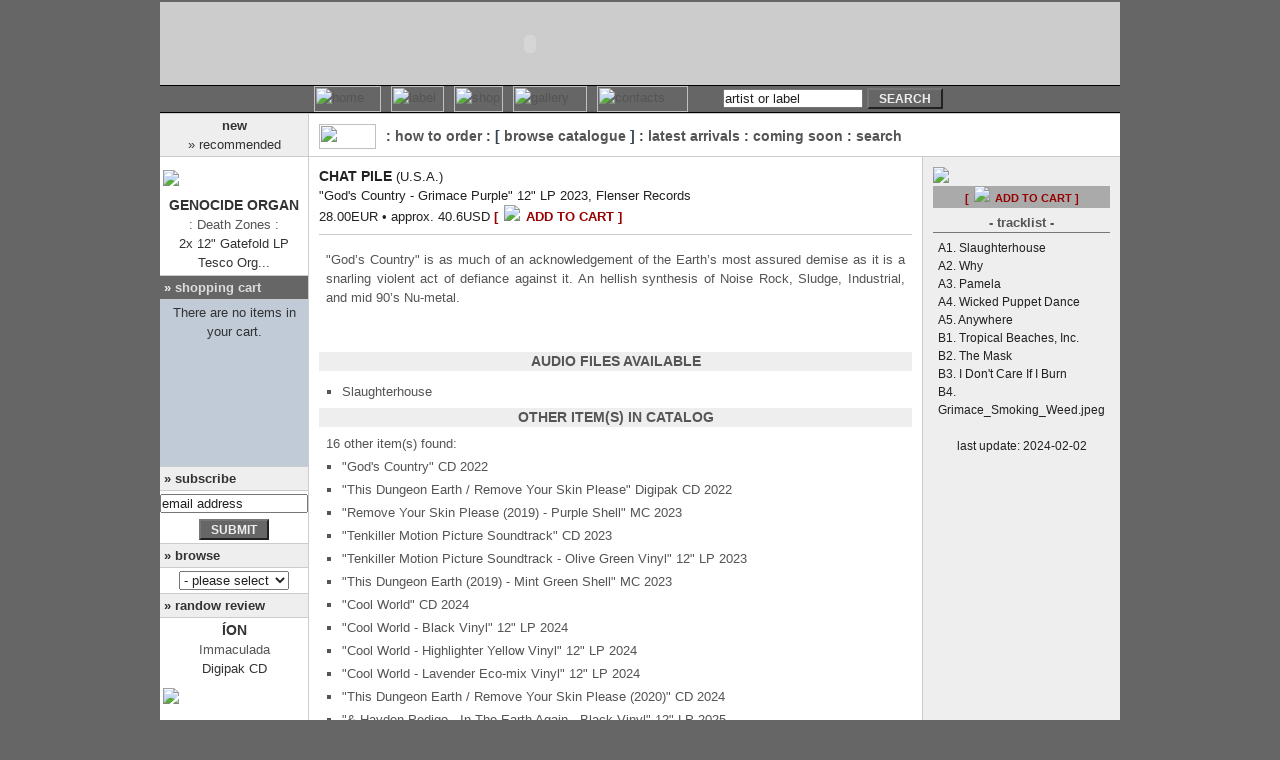

--- FILE ---
content_type: text/html; charset=UTF-8
request_url: https://www.equilibriummusic.com/dtltitle.php?AlbumID=17514
body_size: 24107
content:

<!DOCTYPE html PUBLIC "-//W3C//DTD HTML 4.01 Transitional//EN">
<html>
<head><meta http-equiv="Content-Type" content="text/html; charset=utf-8">
<meta name="google-site-verification" content="MYh1othaB2a8JiLpKkr2hoeCD1fvhj3udy5Ei_-4OWM" />
<script language="JavaScript" type="text/javascript" src="incs/scripts.js"></script>
<link rel="shortcut icon" href="favicon.ico" ><title> - EQM - :: Chat Pile - God's Country - Grimace Purple 12" LP</title>

<!---->

<meta name="title" content="Equilibrium Music -  - EQM - :: Chat Pile - God's Country - Grimace Purple 12" LP" />
<meta name="image" content="http://www.equilibriummusic.com/img/logo-eqmnew.gif" />
<meta name="og:image" content="http://www.equilibriummusic.com/img/logo-eqmnew.gif" />
<meta name="keywords" content="  - EQM - :: Chat Pile - God's Country - Grimace Purple 12" LP discography reviews MP3 limited edition merchandise vinyl label homepage official website distribution mailorder shop buy Ambient Industrial Dark Gothic Neo-Classical Neo-Folk Darkwave Equilibrium Music">
<meta name="description" content="  - EQM - :: Chat Pile - God's Country - Grimace Purple 12" LP discography reviews MP3 limited edition merchandise vinyl label homepage official website distribution mailorder shop buy Ambient Industrial Dark Gothic Neo-Classical Neo-Folk Darkwave Equilibrium Music">
<meta name="revisit-after" CONTENT="3 days">
<meta name="robots" content="index,follow">
<link rel="stylesheet" href="eqmnew.css" type="text/css">
</head>
<body bgcolor="#666666" text="#000000" topmargin="2" marginheight="2" onLoad="MM_preloadImages('img/btn-home1.jpg','img/btn-news1.jpg','img/btn-label1.jpg','img/btn-shop1.jpg','img/btn-gall1.jpg','img/btn-cont1.jpg','img/btn-links1.jpg')">

<table width="960" border="0" cellspacing="0" cellpadding="0" align="center" height="100%">
  <tr>
    <td bgcolor="#CCCCCC" colspan="2" height="80"><object classid="clsid:D27CDB6E-AE6D-11cf-96B8-444553540000" codebase="http://download.macromedia.com/pub/shockwave/cabs/flash/swflash.cab#version=6,0,29,0" width="740" height="83">
        <param name="movie" value="img/eqmtop.swf">
        <param name="quality" value="high">
        <embed src="img/eqmtop.swf" quality="high" pluginspage="http://www.macromedia.com/go/getflashplayer" type="application/x-shockwave-flash" width="740" height="83"></embed></object></td>
  </tr>
  <tr valign="middle">
    <td background="logos/mainnavbar-left.jpg" style="border-top: 1px #000000 solid; border-bottom: 1px #000000 solid;">&nbsp;</td>
    <td background="logos/mainnavbar-right.jpg"  style="border-top: 1px #000000 solid; border-bottom: 1px #000000 solid;">
<TABLE BORDER=0 CELLPADDING=0 CELLSPACING=0 id="navbar">
  <TR>
    <TD> <a href="home.php" onMouseOut="MM_swapImgRestore();MM_displayStatusMsg('')" onMouseOver="MM_swapImage('home','','img/btn-home1.jpg',1);MM_displayStatusMsg('&raquo; home');return document.MM_returnValue"><IMG SRC="img/btn-home0.jpg" WIDTH=67 border="0" alt="home" name="home" HEIGHT=26></a></TD>
    <TD> <a href="artists.php" onMouseOut="MM_swapImgRestore();MM_displayStatusMsg('')" onMouseOver="MM_swapImage('label','','img/btn-label1.jpg',1);MM_displayStatusMsg('&raquo; label');return document.MM_returnValue"><IMG SRC="img/btn-label0.jpg" WIDTH=53 HEIGHT=26 border="0" alt="label" name="label"></a></TD>
    <TD> <a href="catalogue.php" onMouseOut="MM_swapImgRestore();MM_displayStatusMsg('')" onMouseOver="MM_swapImage('shop','','img/btn-shop1.jpg',1);MM_displayStatusMsg('&raquo; shop');return document.MM_returnValue"><IMG SRC="img/btn-shop0.jpg" WIDTH=49 HEIGHT=26 border="0" alt="shop" name="shop"></a></TD>
    <TD> <a href="mp3.php" onMouseOut="MM_swapImgRestore();MM_displayStatusMsg('')" onMouseOver="MM_swapImage('gall','','img/btn-gall1.jpg',1);MM_displayStatusMsg('&raquo; gallery');return document.MM_returnValue"><IMG SRC="img/btn-gall0.jpg" WIDTH=74 HEIGHT=26 border="0" alt="gallery" name="gall"></a></TD>
    <TD> <a href="contactinfo.php" onMouseOut="MM_swapImgRestore();MM_displayStatusMsg('')" onMouseOver="MM_swapImage('cont','','img/btn-cont1.jpg',1);MM_displayStatusMsg('&raquo; contacts');return document.MM_returnValue"><IMG SRC="img/btn-cont0.jpg" WIDTH=91 HEIGHT=26 border="0" alt="contacts" name="cont"></a></TD>
    <TD><IMG SRC="img/blank.gif" WIDTH=20 HEIGHT=2 border="0"></TD>
          <td align=right>
            <form name="search" class="margin" method="post" onSubmit="SearchSubmit(document.search); return true;" action="javascript:SearchSubmit(document.search);">
              <input type=text name="srcstr" maxlength="200" size="16" value="artist or label"  class="txt" onFocus="this.value='';">
              <input type="button" value="search" name="submit" class="btndarkgray" onClick="SearchSubmit(document.search); return true;">
            </form>
          </td>
        </tr>
      </table>
    </td>
  </tr>


  <tr>
    <td width="120" class="borderblackright" height="100%" valign="top" bgcolor="#FFFFFF">
      
<table width="100%" border="0" cellspacing="0" cellpadding="0">
  <tr>

    <td class="txtlefttitle">
      <div align="center"><b>new<br>
        </b>&raquo; recommended</div>
    </td>
        </tr>
				  <tr>

    <td class="txtleftcell" align="center" style="padding-left:3px; padding-right:3px; " valign="top">
      <a href="dtltitle.php?AlbumID=18145"><img border="0" src="img/cdsm-18145.jpg" vspace="5" hspace="5"></a>
      <b>
      Genocide Organ      </b><br>
      <a href="dtltitle.php?AlbumID=18145">: Death Zones :</a><br>
      2x 12" Gatefold LP      Tesco Org...    </td>
			  </tr>
			        <tr>

    <td  class="txtlefttitle" style="background-color:#666666; background-attachment: fixed; background-image: url(img/scart.gif); background-repeat: no-repeat; background-position: right bottom; "><b class="txtneg">&raquo; 
      <a href="javascript:loadintoIframe('EQMscart','cartstat.php')">shopping cart</a>
      </b></td>
        </tr>
        <tr>
          
    <td bgcolor="#c0cbd7"><iframe name="EQMscart" id="EQMscart" src="cartstat.php" scrolling="no" marginwidth="0" marginheight="0" frameborder="0" vspace="0" hspace="0" style="overflow:visible; width:100%; display:none"></iframe></td>
	
        <tr>
          <td class="txtlefttitle"><b>&raquo; subscribe</b></td>
        </tr>
                <form name="emailform" method="POST" action="javascript:verifyEmail(document.emailform);">
          <tr>
            <td class="txtleftcell">
              <input type=hidden name="sendform" value="">
              <input type=text name="email" size="17" value="email address" maxlength="60" class="txt" onFocus="this.value=''">
            </td>
          </tr>
          <tr>
            <td class="txtleftcell">
              <input type=button value="submit" name="send" class="btndarkgray" onClick="javascript:verifyEmail(document.emailform)">
              <input type=hidden name="subject" value="subscribe">
              <input type="hidden" name="required" value="email">
            </td>
          </tr>
        </form>
                <tr>
          <td class="txtlefttitle"><b>&raquo; browse</b></td>
        </tr>
<form name="form1">
        <tr>
          <td class="txtleftcell">
	  <select name="quickbrowse" onChange="MM_jumpMenu('parent',this,0)" class="txt"  style="width:110px">
	    <option value="" selected> - please select -</option>
	    <option value="home.php">index</option>
	    <option value="" style="background-color: #cccccc;">------------------</option>
	    <option value="news.php">news</option>
	    <option value="live.php"> » events/shows</option>
	    <option value="" style="background-color: #cccccc;">------------------</option>
	    <option value="catalogue.php">shop</option>
	    <option value="catalogue.php#howto"> » how to order</option>
	    <option value="list.php?avlb=1"> » new/restocks</option>
	    <option value="list.php?format=CD"> » CD</option>
	    <option value="list.php?format=VN"> » Vinyl</option>
	    <option value="list.php?format=SE"> » special editions</option>
	    <option value="list.php?format=MC"> » Merchandise</option>
	    <option value="list.php?format=MG"> » Publications</option>
	    <option value="list.php?format=VD"> » DVD</option>
	    <option value="list.php?genre=1"> » Ambient</option>
	    <option value="list.php?genre=2"> » Industrial</option>
	    <option value="list.php?genre=3"> » Folk/Militaristic</option>
	    <option value="list.php?genre=4"> » Electronic</option>
	    <option value="list.php?genre=5"> » Experimental</option>
	    <option value="list.php?genre=6"> » Goth/Wave</option>
	    <option value="list.php?genre=7"> » Medieval/Neo-Class</option>
	    <option value="list.php?genre=8"> » Post-Rock/Metal</option>
	    <option value="list.php?genre=9"> » Ethereal</option>
	    <option value="catalogue.php#upcoming"> » coming soon</option>
	    <option value="" style="background-color: #cccccc;">------------------</option>
	    <option value="artists.php">label</option>
	    <option value="artists.php"> » artists</option>
	    <option value="releases.php"> » releases</option>
	    <option value="press.php"> » press</option>
	    <option value="distributors.php"> » distributors</option>
	    <option value="live.php?label=4"> » events/shows</option>
	    <option value="" style="background-color: #cccccc;">------------------</option>
	    <option value="mp3.php">gallery</option>
	    <option value="mp3.php"> » mp3/audio samples</option>
	    <!--
	    <option value="photos.php"> » photos</option>
	    <option value="artwork.php"> » artwork</option>
	    -->
	    <option value="interviews.php"> » interviews</option>
	    <option value="press.php"> » press</option>
	    <option value="" style="background-color: #cccccc;">------------------</option>
	    <option value="contactinfo.php">contacts</option>
	    <!--<option value="contactinfo.php">» guestbook</option>-->
	    <option value="" style="background-color: #cccccc;">------------------</option>
	    <option value="links.php">links</option>
	    <option value="" style="background-color: #cccccc;">------------------</option>
	    <option value="sitemap.php">sitemap</option>
	</select>
		  </td>
        </tr>
</form>

        <tr>
          <td class="txtlefttitle"><b>&raquo; randow review</b></td>
        </tr>
			  <tr>
    <td class="txtleftcell" align="center" style="padding-left:3px; padding-right:3px; " valign="top">
      <b>
      Íon      </b><br>
				<a href="dtltitle.php?AlbumID=4952">Immaculada</a><br>
     Digipak CD<br>
<a href="dtltitle.php?AlbumID=4952"><img border="0" src="img/cdsm-4952.jpg" vspace="5" hspace="5"></a>
    </td>
			  </tr>
        <tr>
          <td class="txtleftcelljust"><i>&quot;"Immaculada" es la segunda muestra del proyecto más personal de Duncan Patterson, el conocido bajista de Anathema, que tras su trabajo conjunto con Mick Moss en Antimatter ha continuado en el camino (...)&quot;</i><br>
                        <br>
                        <div align="right">
                          Friedhof Magazine<br>
      <a href="javascript:MM_openBrWindow('review.php?RevID=00720','review','status=yes,scrollbars=yes,width=320,height=450')">&raquo; read more</a></div>
			</td>
        </tr>
	      </table>    </td>    <td width="840" valign="top" bgcolor="#FFFFFF">
      <table width="100%" border="0" cellspacing="0" cellpadding="10" height="100%">
        <tr>
          <td class="txtrighttitle"  width="100%" valign="top" colspan="2" height="25" >
                   <table width="100%" border="0" cellspacing="0" cellpadding="0">
                    <tr> 
                      <td><img src="logos/logo-shop.gif" width="57" height="25" hspace="10"></td>
                      <td class="txtsecmenu" width="100%">
					  :  <a href="catalogue.php#howto">how to order</a> 					  : [ <a href="list.php">browse catalogue</a> ]					  :  <a href="list.php?avlb=1">latest arrivals</a> 					  :  <a href="catalogue.php#upcoming">coming soon</a> 					  :  <a href="catalogue.php">search</a> </td>
                    </tr>
                  </table>          </td>

        </tr>
              <tr>
          <td valign="top" class="borderblackright" width="100%">
            <table width="100%" border="0" cellspacing="0" cellpadding="0">
              <tr>
                <td class="txt"><b>Chat Pile</b>  (U.S.A.)</td>
              </tr>
              <tr>
                <td class="txt">&quot;God's Country - Grimace Purple&quot; 12" LP  2023, Flenser Records</td>
              </tr>
              <tr>
                <td class="txt">28.00EUR &#149; approx. 40.6USD <b class="avpick"><a href="javascript:MM_openBrWindow('scart.php?AlbumID=17514&do=add','EQMcart','status=yes,scrollbars=yes,width=630,height=400')">[ <img src="logo/add2cart.gif" border=0 hspace="2"> add to cart ]</a></b></td>
              </tr>
              <tr>
                <td height="8"></td>
              </tr>
              <tr>
                <td height="1" bgcolor="#cccccc"></td>
              </tr>
              <tr>
                <td height="8"></td>
              </tr>
              <tr>
                <td class="txtdarkgrayjust">
				"God’s Country" is as much of an acknowledgement of the Earth’s most assured demise as it is a snarling violent act of defiance against it. An hellish synthesis of Noise Rock, Sludge, Industrial, and mid 90’s Nu-metal.				<br><br>
																<br>
				</td>
              </tr>
              <tr>
                <td class="txt" height="8">
                  <table width="100%" border="0" cellspacing="0" cellpadding="0">
			                    <tr>
                      <td align="center" bgcolor="#eeeeee"><b class="txtdarkgray">audio files available</b></td>
                    </tr>
                    <tr>
                      <td valign="middle">
                        <table border="0" cellspacing="0" cellpadding="10">
                          <tr>
                            <td class="txtdarkgrayjust">
							  <ul>
											 <li class="listtitles"><a target="_blank" href="http://www.youtube.com/watch?v=74Wm1d3Dq8c&t=1s" onMouseOver="MM_displayStatusMsg('Chat Pile - Slaughterhouse');return document.MM_returnValue" onMouseOut="MM_displayStatusMsg('');return document.MM_returnValue;">Slaughterhouse</a></li>
											  </ul>
							</td>
                          </tr>
                        </table>
                      </td>
                    </tr>

					                    <tr>
                      <td bgcolor="#eeeeee" class="txtdarkgray"><b>other item(s) in catalog </b></td>
                    </tr>
                    <tr>
                      <td valign="middle">
                        <table border="0" cellspacing="0" cellpadding="10">
                          <tr>
                            <td class="txtdarkgrayjust">
							16 other item(s) found:<br>
							<ul>
										  <li class="listtitles">
						<a href="dtltitle.php?AlbumID=16486">&quot;God's Country&quot;</a>
							CD							 2022					  </li>
										  <li class="listtitles">
						<a href="dtltitle.php?AlbumID=16564">&quot;This Dungeon Earth / Remove Your Skin Please&quot;</a>
							Digipak CD							 2022					  </li>
										  <li class="listtitles">
						<a href="dtltitle.php?AlbumID=19808">&quot;Remove Your Skin Please (2019) - Purple Shell&quot;</a>
							MC							 2023					  </li>
										  <li class="listtitles">
						<a href="dtltitle.php?AlbumID=17835">&quot;Tenkiller Motion Picture Soundtrack&quot;</a>
							CD							 2023					  </li>
										  <li class="listtitles">
						<a href="dtltitle.php?AlbumID=17515">&quot;Tenkiller Motion Picture Soundtrack - Olive Green Vinyl&quot;</a>
							12" LP							 2023					  </li>
										  <li class="listtitles">
						<a href="dtltitle.php?AlbumID=19809">&quot;This Dungeon Earth (2019) - Mint Green Shell&quot;</a>
							MC							 2023					  </li>
										  <li class="listtitles">
						<a href="dtltitle.php?AlbumID=20198">&quot;Cool World&quot;</a>
							CD							 2024					  </li>
										  <li class="listtitles">
						<a href="dtltitle.php?AlbumID=20199">&quot;Cool World - Black Vinyl&quot;</a>
							12" LP							 2024					  </li>
										  <li class="listtitles">
						<a href="dtltitle.php?AlbumID=21838">&quot;Cool World - Highlighter Yellow Vinyl&quot;</a>
							12" LP							 2024					  </li>
										  <li class="listtitles">
						<a href="dtltitle.php?AlbumID=20200">&quot;Cool World - Lavender Eco-mix Vinyl&quot;</a>
							12" LP							 2024					  </li>
										  <li class="listtitles">
						<a href="dtltitle.php?AlbumID=21101">&quot;This Dungeon Earth / Remove Your Skin Please (2020)&quot;</a>
							CD							 2024					  </li>
										  <li class="listtitles">
						<a href="dtltitle.php?AlbumID=21711">&quot;& Hayden Pedigo - In The Earth Again - Black Vinyl&quot;</a>
							12" LP							 2025					  </li>
										  <li class="listtitles">
						<a href="dtltitle.php?AlbumID=21712">&quot;& Hayden Pedigo - In The Earth Again - Deluxe Edition&quot;</a>
							12" Gatefold LP							 2025					  </li>
										  <li class="listtitles">
						<a href="dtltitle.php?AlbumID=21713">&quot;& Hayden Pedigo - In The Earth Again - Oxblood Vinyl&quot;</a>
							12" LP							 2025					  </li>
										  <li class="listtitles">
						<a href="dtltitle.php?AlbumID=21714">&quot;& Hayden Pedigo - In The Earth Again - Silver Vinyl&quot;</a>
							12" LP							 2025					  </li>
										  <li class="listtitles">
						<a href="dtltitle.php?AlbumID=21102">&quot;This Dungeon Earth / Remove Your Skin Please (2020) - Transparent Sea Blue Vinyl&quot;</a>
							12" LP							 2025					  </li>
												</ul>
							<br>» <a href="dtlartist.php?ArtID=4483">view all</a>
                            </td>
                          </tr>
                        </table>
                      </td>
                    </tr>
										
                    <tr>
                      <td bgcolor="#cccccc" height="1"></td>
                    </tr>
                    <tr>
                      <td class="txtdarkgrayjust">
						<ul class="ulleftpad">
						<li class="listtitles"><a href="dtllabel.php?LblID=993">other item(s) in catalog by Flenser Records</a></li>
						</ul><br>
                      </td>
                    </tr>
							                      <tr>
                      <td bgcolor="#eeeeee" class="txtdarkgray"><b>some similar titles</b></td>
                    </tr>
                    <tr>
                      <td valign="middle">
                        <table border="0" cellspacing="0" cellpadding="10">
                          <tr>
                            <td class="txtdarkgrayjust">
							<ul>
										  <li class="listtitles">
						<a href="dtltitle.php?AlbumID=21832">Motorpsycho - &quot;The Tower - Black Vinyl&quot;</a><br>
						2x 12" Gatefold LP  2017, Stickman Records					  </li>
										  <li class="listtitles">
						<a href="dtltitle.php?AlbumID=20378">Unwound - &quot;Unwound (1995) - Opaque Blue Vinyl&quot;</a><br>
						12" LP  2023, Numero Group					  </li>
										  <li class="listtitles">
						<a href="dtltitle.php?AlbumID=17495">Acid Mammoth - &quot;Caravan - Black/Neon Green Quad Vinyl&quot;</a><br>
						12" LP  2023, Heavy Psych Sounds					  </li>
										  <li class="listtitles">
						<a href="dtltitle.php?AlbumID=19422">Unwound - &quot;Challenge For A Civilized Society (1998) - White Vinyl&quot;</a><br>
						12" LP  2023, Numero Group					  </li>
										  <li class="listtitles">
						<a href="dtltitle.php?AlbumID=13033">Motorpsycho - &quot;The All Is One - Black Vinyl&quot;</a><br>
						2x 12" Gatefold LP  2020, Rune Grammofon					  </li>
										  <li class="listtitles">
						<a href="dtltitle.php?AlbumID=19254">Unwound - &quot;Fake Train (1993) - Opaque Pink Vinyl&quot;</a><br>
						12" LP  2023, Numero Group					  </li>
										  <li class="listtitles">
						<a href="dtltitle.php?AlbumID=19366">The Watchers - &quot;Nyctophilia - Black Vinyl&quot;</a><br>
						12" LP  2024, Ripple Music					  </li>
										  <li class="listtitles">
						<a href="dtltitle.php?AlbumID=15231">Amebix - &quot;Monolith... The Power Remains (2015)&quot;</a><br>
						2x 12" Gatefold LP  2016, Amebix Records					  </li>
										  <li class="listtitles">
						<a href="dtltitle.php?AlbumID=15874">Mother Iron Horse - &quot;Under The Blood Moon - Black Vinyl&quot;</a><br>
						12" Gatefold LP  2021, Ripple Music					  </li>
										  <li class="listtitles">
						<a href="dtltitle.php?AlbumID=16538">Fire! - &quot;with Stephen O'Malley, David Sandström - Requi&#275;s&quot;</a><br>
						12" Single-Sided EP  2022, Rune Grammofon					  </li>
												</ul>
                            </td>
                          </tr>
                        </table>
                      </td>
                    </tr>

						                  </table>
                </td>
              </tr>
            </table>
          </td>
          <td valign="top" width="140" bgcolor="#eeeeee" height="100%">
                        <table width="100%" border="0" cellspacing="0" cellpadding="0">
              <tr>
                <td><img src="img/cd-17514.jpg"></td>
              </tr>
              <tr>
                <td height="3"></td>
              </tr>
			              <tr>
                <td bgcolor=#aaaaaa height=16 class=txtdarkgray align=center><b class="avpick"><a href="javascript:MM_openBrWindow('scart.php?AlbumID=17514&do=add','EQMcart','status=yes,scrollbars=yes,width=630,height=400')">[ <img src="logo/add2cart.gif" border=0 hspace="2"> add to cart ]</a></b></td>
              </tr>

			              <tr>
                <td height="5"></td>
              </tr>
			              <tr>
                <td valign="top" width="140" align="center" class="borderdarkgraybottom">
                    <div class="txtdarkgray">- tracklist -</div>
                </td>
              </tr>
              <tr>
                <td height="6"></td>
              </tr>
              <tr>
                <td valign="top" width="140" class="txtsm">
                  A1. Slaughterhouse<br>
A2. Why<br>
A3. Pamela<br>
A4. Wicked Puppet Dance<br>
A5. Anywhere<br>
B1. Tropical Beaches, Inc.<br>
B2. The Mask<br>
B3. I Don't Care If I Burn<br>
B4. Grimace_Smoking_Weed.jpeg<br><br>
  				<div align="center">last update: 2024-02-02</div>
                </td>
              </tr>
			            </table>
			    <img src="img/blank.gif" width="140" height=2>
          </td>
        </tr>
	          <tr>
          <td  colspan="2" class="rulersoftgray" ></td>
        </tr>
        <tr>
          <td valign="top" colspan="2">
		    <table border="0" width="100%"  bgcolor="#666666" height="20">
			   <tr>
			     <td class="txtneg" align="left" valign="middle">&nbsp;&nbsp;<a href="javascript:history.go(-1)">« prev.</a></td>
			     <td class="txtneg" align="center" valign="middle"><a href="catalogue.php">< back to catalog main page ></a></td>
			     <td class="txtneg" align="right" valign="middle"><a href="#">top ^</a>&nbsp;&nbsp;</td>
			   </tr>
			</table>
          </td>
        </tr>

	</table>
    </td>
  </tr>
    <tr>
    <td colspan="2"  height="1" class="rulersoftgray"></td>
  </tr>
  <tr bgcolor="#FFFFFF">
    <td colspan="2" height="32">
<table border=0 cellpadding=0 cellspacing=0 height="32" width="100%">
<tr>
<td  class="txt" width="15%" align="center">
&nbsp;&nbsp;&nbsp;&nbsp;last site update:<br>
&nbsp;&nbsp;&nbsp;&nbsp;2026-01-16</td>
<td  align="center" valign="middle" class="txt" width="70%">
    <b>Equilibrium Music : 2000 - 2026</b>
    <br> <a href="home.php">home</a> | <a href="artists.php">label</a> | <a href="catalogue.php">shop</a> | <a href="mp3.php">gallery</a> | <a href="contactinfo.php">contacts</a>
</td>
<td width="15%">
</td>
</tr>
</table>
    </td>
  </tr></table>
</body>
</html>
